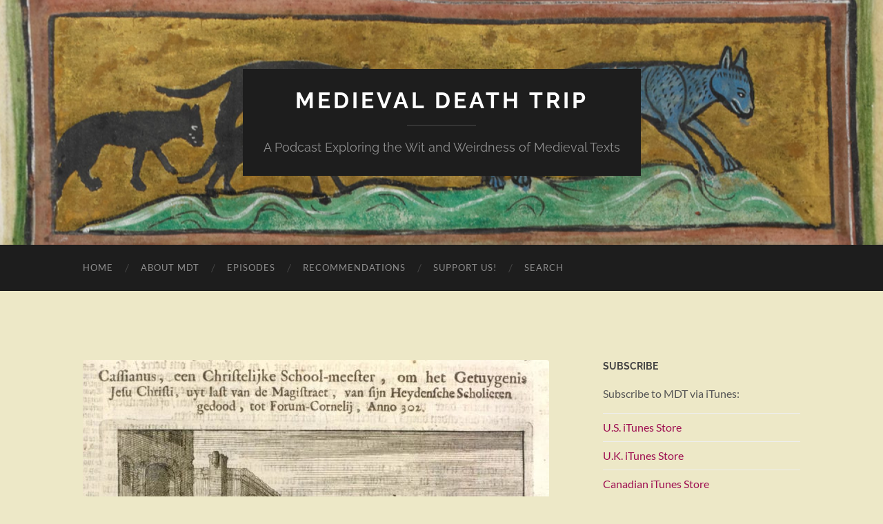

--- FILE ---
content_type: text/html; charset=UTF-8
request_url: https://www.medievaldeathtrip.com/mdt-ep-48-concerning-sharp-wit-unorthodox-wisdom-brutal-death-john-scot/cassianusofimola/
body_size: 11981
content:
<!DOCTYPE html>

<html lang="en-US">

	<head>

		<meta http-equiv="content-type" content="text/html" charset="UTF-8" />
		<meta name="viewport" content="width=device-width, initial-scale=1.0" >

		<link rel="profile" href="https://gmpg.org/xfn/11">

		<title>CassianusofImola &#8211; Medieval Death Trip</title>
<meta name='robots' content='max-image-preview:large' />
<link rel="alternate" type="application/rss+xml" title="Medieval Death Trip &raquo; Feed" href="https://www.medievaldeathtrip.com/feed/" />
<link rel="alternate" type="application/rss+xml" title="Medieval Death Trip &raquo; Comments Feed" href="https://www.medievaldeathtrip.com/comments/feed/" />

<link rel="alternate" type="application/rss+xml" title="Podcast Feed: Medieval Death Trip (Medieval Death Trip)" href="https://www.medievaldeathtrip.com/feed/podcast/" />
<link rel="alternate" type="application/rss+xml" title="Medieval Death Trip &raquo; CassianusofImola Comments Feed" href="https://www.medievaldeathtrip.com/mdt-ep-48-concerning-sharp-wit-unorthodox-wisdom-brutal-death-john-scot/cassianusofimola/feed/" />
<link rel="alternate" title="oEmbed (JSON)" type="application/json+oembed" href="https://www.medievaldeathtrip.com/wp-json/oembed/1.0/embed?url=https%3A%2F%2Fwww.medievaldeathtrip.com%2Fmdt-ep-48-concerning-sharp-wit-unorthodox-wisdom-brutal-death-john-scot%2Fcassianusofimola%2F" />
<link rel="alternate" title="oEmbed (XML)" type="text/xml+oembed" href="https://www.medievaldeathtrip.com/wp-json/oembed/1.0/embed?url=https%3A%2F%2Fwww.medievaldeathtrip.com%2Fmdt-ep-48-concerning-sharp-wit-unorthodox-wisdom-brutal-death-john-scot%2Fcassianusofimola%2F&#038;format=xml" />
<style id='wp-img-auto-sizes-contain-inline-css' type='text/css'>
img:is([sizes=auto i],[sizes^="auto," i]){contain-intrinsic-size:3000px 1500px}
/*# sourceURL=wp-img-auto-sizes-contain-inline-css */
</style>
<link rel='stylesheet' id='podlove-frontend-css-css' href='https://www.medievaldeathtrip.com/wp-content/plugins/podlove-podcasting-plugin-for-wordpress/css/frontend.css?ver=1.0' type='text/css' media='all' />
<link rel='stylesheet' id='podlove-admin-font-css' href='https://www.medievaldeathtrip.com/wp-content/plugins/podlove-podcasting-plugin-for-wordpress/css/admin-font.css?ver=4.3.2' type='text/css' media='all' />
<style id='wp-emoji-styles-inline-css' type='text/css'>

	img.wp-smiley, img.emoji {
		display: inline !important;
		border: none !important;
		box-shadow: none !important;
		height: 1em !important;
		width: 1em !important;
		margin: 0 0.07em !important;
		vertical-align: -0.1em !important;
		background: none !important;
		padding: 0 !important;
	}
/*# sourceURL=wp-emoji-styles-inline-css */
</style>
<style id='wp-block-library-inline-css' type='text/css'>
:root{--wp-block-synced-color:#7a00df;--wp-block-synced-color--rgb:122,0,223;--wp-bound-block-color:var(--wp-block-synced-color);--wp-editor-canvas-background:#ddd;--wp-admin-theme-color:#007cba;--wp-admin-theme-color--rgb:0,124,186;--wp-admin-theme-color-darker-10:#006ba1;--wp-admin-theme-color-darker-10--rgb:0,107,160.5;--wp-admin-theme-color-darker-20:#005a87;--wp-admin-theme-color-darker-20--rgb:0,90,135;--wp-admin-border-width-focus:2px}@media (min-resolution:192dpi){:root{--wp-admin-border-width-focus:1.5px}}.wp-element-button{cursor:pointer}:root .has-very-light-gray-background-color{background-color:#eee}:root .has-very-dark-gray-background-color{background-color:#313131}:root .has-very-light-gray-color{color:#eee}:root .has-very-dark-gray-color{color:#313131}:root .has-vivid-green-cyan-to-vivid-cyan-blue-gradient-background{background:linear-gradient(135deg,#00d084,#0693e3)}:root .has-purple-crush-gradient-background{background:linear-gradient(135deg,#34e2e4,#4721fb 50%,#ab1dfe)}:root .has-hazy-dawn-gradient-background{background:linear-gradient(135deg,#faaca8,#dad0ec)}:root .has-subdued-olive-gradient-background{background:linear-gradient(135deg,#fafae1,#67a671)}:root .has-atomic-cream-gradient-background{background:linear-gradient(135deg,#fdd79a,#004a59)}:root .has-nightshade-gradient-background{background:linear-gradient(135deg,#330968,#31cdcf)}:root .has-midnight-gradient-background{background:linear-gradient(135deg,#020381,#2874fc)}:root{--wp--preset--font-size--normal:16px;--wp--preset--font-size--huge:42px}.has-regular-font-size{font-size:1em}.has-larger-font-size{font-size:2.625em}.has-normal-font-size{font-size:var(--wp--preset--font-size--normal)}.has-huge-font-size{font-size:var(--wp--preset--font-size--huge)}.has-text-align-center{text-align:center}.has-text-align-left{text-align:left}.has-text-align-right{text-align:right}.has-fit-text{white-space:nowrap!important}#end-resizable-editor-section{display:none}.aligncenter{clear:both}.items-justified-left{justify-content:flex-start}.items-justified-center{justify-content:center}.items-justified-right{justify-content:flex-end}.items-justified-space-between{justify-content:space-between}.screen-reader-text{border:0;clip-path:inset(50%);height:1px;margin:-1px;overflow:hidden;padding:0;position:absolute;width:1px;word-wrap:normal!important}.screen-reader-text:focus{background-color:#ddd;clip-path:none;color:#444;display:block;font-size:1em;height:auto;left:5px;line-height:normal;padding:15px 23px 14px;text-decoration:none;top:5px;width:auto;z-index:100000}html :where(.has-border-color){border-style:solid}html :where([style*=border-top-color]){border-top-style:solid}html :where([style*=border-right-color]){border-right-style:solid}html :where([style*=border-bottom-color]){border-bottom-style:solid}html :where([style*=border-left-color]){border-left-style:solid}html :where([style*=border-width]){border-style:solid}html :where([style*=border-top-width]){border-top-style:solid}html :where([style*=border-right-width]){border-right-style:solid}html :where([style*=border-bottom-width]){border-bottom-style:solid}html :where([style*=border-left-width]){border-left-style:solid}html :where(img[class*=wp-image-]){height:auto;max-width:100%}:where(figure){margin:0 0 1em}html :where(.is-position-sticky){--wp-admin--admin-bar--position-offset:var(--wp-admin--admin-bar--height,0px)}@media screen and (max-width:600px){html :where(.is-position-sticky){--wp-admin--admin-bar--position-offset:0px}}

/*# sourceURL=wp-block-library-inline-css */
</style><style id='global-styles-inline-css' type='text/css'>
:root{--wp--preset--aspect-ratio--square: 1;--wp--preset--aspect-ratio--4-3: 4/3;--wp--preset--aspect-ratio--3-4: 3/4;--wp--preset--aspect-ratio--3-2: 3/2;--wp--preset--aspect-ratio--2-3: 2/3;--wp--preset--aspect-ratio--16-9: 16/9;--wp--preset--aspect-ratio--9-16: 9/16;--wp--preset--color--black: #000000;--wp--preset--color--cyan-bluish-gray: #abb8c3;--wp--preset--color--white: #fff;--wp--preset--color--pale-pink: #f78da7;--wp--preset--color--vivid-red: #cf2e2e;--wp--preset--color--luminous-vivid-orange: #ff6900;--wp--preset--color--luminous-vivid-amber: #fcb900;--wp--preset--color--light-green-cyan: #7bdcb5;--wp--preset--color--vivid-green-cyan: #00d084;--wp--preset--color--pale-cyan-blue: #8ed1fc;--wp--preset--color--vivid-cyan-blue: #0693e3;--wp--preset--color--vivid-purple: #9b51e0;--wp--preset--color--accent: #9e0e51;--wp--preset--color--dark-gray: #444;--wp--preset--color--medium-gray: #666;--wp--preset--color--light-gray: #888;--wp--preset--gradient--vivid-cyan-blue-to-vivid-purple: linear-gradient(135deg,rgb(6,147,227) 0%,rgb(155,81,224) 100%);--wp--preset--gradient--light-green-cyan-to-vivid-green-cyan: linear-gradient(135deg,rgb(122,220,180) 0%,rgb(0,208,130) 100%);--wp--preset--gradient--luminous-vivid-amber-to-luminous-vivid-orange: linear-gradient(135deg,rgb(252,185,0) 0%,rgb(255,105,0) 100%);--wp--preset--gradient--luminous-vivid-orange-to-vivid-red: linear-gradient(135deg,rgb(255,105,0) 0%,rgb(207,46,46) 100%);--wp--preset--gradient--very-light-gray-to-cyan-bluish-gray: linear-gradient(135deg,rgb(238,238,238) 0%,rgb(169,184,195) 100%);--wp--preset--gradient--cool-to-warm-spectrum: linear-gradient(135deg,rgb(74,234,220) 0%,rgb(151,120,209) 20%,rgb(207,42,186) 40%,rgb(238,44,130) 60%,rgb(251,105,98) 80%,rgb(254,248,76) 100%);--wp--preset--gradient--blush-light-purple: linear-gradient(135deg,rgb(255,206,236) 0%,rgb(152,150,240) 100%);--wp--preset--gradient--blush-bordeaux: linear-gradient(135deg,rgb(254,205,165) 0%,rgb(254,45,45) 50%,rgb(107,0,62) 100%);--wp--preset--gradient--luminous-dusk: linear-gradient(135deg,rgb(255,203,112) 0%,rgb(199,81,192) 50%,rgb(65,88,208) 100%);--wp--preset--gradient--pale-ocean: linear-gradient(135deg,rgb(255,245,203) 0%,rgb(182,227,212) 50%,rgb(51,167,181) 100%);--wp--preset--gradient--electric-grass: linear-gradient(135deg,rgb(202,248,128) 0%,rgb(113,206,126) 100%);--wp--preset--gradient--midnight: linear-gradient(135deg,rgb(2,3,129) 0%,rgb(40,116,252) 100%);--wp--preset--font-size--small: 16px;--wp--preset--font-size--medium: 20px;--wp--preset--font-size--large: 24px;--wp--preset--font-size--x-large: 42px;--wp--preset--font-size--regular: 19px;--wp--preset--font-size--larger: 32px;--wp--preset--spacing--20: 0.44rem;--wp--preset--spacing--30: 0.67rem;--wp--preset--spacing--40: 1rem;--wp--preset--spacing--50: 1.5rem;--wp--preset--spacing--60: 2.25rem;--wp--preset--spacing--70: 3.38rem;--wp--preset--spacing--80: 5.06rem;--wp--preset--shadow--natural: 6px 6px 9px rgba(0, 0, 0, 0.2);--wp--preset--shadow--deep: 12px 12px 50px rgba(0, 0, 0, 0.4);--wp--preset--shadow--sharp: 6px 6px 0px rgba(0, 0, 0, 0.2);--wp--preset--shadow--outlined: 6px 6px 0px -3px rgb(255, 255, 255), 6px 6px rgb(0, 0, 0);--wp--preset--shadow--crisp: 6px 6px 0px rgb(0, 0, 0);}:where(.is-layout-flex){gap: 0.5em;}:where(.is-layout-grid){gap: 0.5em;}body .is-layout-flex{display: flex;}.is-layout-flex{flex-wrap: wrap;align-items: center;}.is-layout-flex > :is(*, div){margin: 0;}body .is-layout-grid{display: grid;}.is-layout-grid > :is(*, div){margin: 0;}:where(.wp-block-columns.is-layout-flex){gap: 2em;}:where(.wp-block-columns.is-layout-grid){gap: 2em;}:where(.wp-block-post-template.is-layout-flex){gap: 1.25em;}:where(.wp-block-post-template.is-layout-grid){gap: 1.25em;}.has-black-color{color: var(--wp--preset--color--black) !important;}.has-cyan-bluish-gray-color{color: var(--wp--preset--color--cyan-bluish-gray) !important;}.has-white-color{color: var(--wp--preset--color--white) !important;}.has-pale-pink-color{color: var(--wp--preset--color--pale-pink) !important;}.has-vivid-red-color{color: var(--wp--preset--color--vivid-red) !important;}.has-luminous-vivid-orange-color{color: var(--wp--preset--color--luminous-vivid-orange) !important;}.has-luminous-vivid-amber-color{color: var(--wp--preset--color--luminous-vivid-amber) !important;}.has-light-green-cyan-color{color: var(--wp--preset--color--light-green-cyan) !important;}.has-vivid-green-cyan-color{color: var(--wp--preset--color--vivid-green-cyan) !important;}.has-pale-cyan-blue-color{color: var(--wp--preset--color--pale-cyan-blue) !important;}.has-vivid-cyan-blue-color{color: var(--wp--preset--color--vivid-cyan-blue) !important;}.has-vivid-purple-color{color: var(--wp--preset--color--vivid-purple) !important;}.has-black-background-color{background-color: var(--wp--preset--color--black) !important;}.has-cyan-bluish-gray-background-color{background-color: var(--wp--preset--color--cyan-bluish-gray) !important;}.has-white-background-color{background-color: var(--wp--preset--color--white) !important;}.has-pale-pink-background-color{background-color: var(--wp--preset--color--pale-pink) !important;}.has-vivid-red-background-color{background-color: var(--wp--preset--color--vivid-red) !important;}.has-luminous-vivid-orange-background-color{background-color: var(--wp--preset--color--luminous-vivid-orange) !important;}.has-luminous-vivid-amber-background-color{background-color: var(--wp--preset--color--luminous-vivid-amber) !important;}.has-light-green-cyan-background-color{background-color: var(--wp--preset--color--light-green-cyan) !important;}.has-vivid-green-cyan-background-color{background-color: var(--wp--preset--color--vivid-green-cyan) !important;}.has-pale-cyan-blue-background-color{background-color: var(--wp--preset--color--pale-cyan-blue) !important;}.has-vivid-cyan-blue-background-color{background-color: var(--wp--preset--color--vivid-cyan-blue) !important;}.has-vivid-purple-background-color{background-color: var(--wp--preset--color--vivid-purple) !important;}.has-black-border-color{border-color: var(--wp--preset--color--black) !important;}.has-cyan-bluish-gray-border-color{border-color: var(--wp--preset--color--cyan-bluish-gray) !important;}.has-white-border-color{border-color: var(--wp--preset--color--white) !important;}.has-pale-pink-border-color{border-color: var(--wp--preset--color--pale-pink) !important;}.has-vivid-red-border-color{border-color: var(--wp--preset--color--vivid-red) !important;}.has-luminous-vivid-orange-border-color{border-color: var(--wp--preset--color--luminous-vivid-orange) !important;}.has-luminous-vivid-amber-border-color{border-color: var(--wp--preset--color--luminous-vivid-amber) !important;}.has-light-green-cyan-border-color{border-color: var(--wp--preset--color--light-green-cyan) !important;}.has-vivid-green-cyan-border-color{border-color: var(--wp--preset--color--vivid-green-cyan) !important;}.has-pale-cyan-blue-border-color{border-color: var(--wp--preset--color--pale-cyan-blue) !important;}.has-vivid-cyan-blue-border-color{border-color: var(--wp--preset--color--vivid-cyan-blue) !important;}.has-vivid-purple-border-color{border-color: var(--wp--preset--color--vivid-purple) !important;}.has-vivid-cyan-blue-to-vivid-purple-gradient-background{background: var(--wp--preset--gradient--vivid-cyan-blue-to-vivid-purple) !important;}.has-light-green-cyan-to-vivid-green-cyan-gradient-background{background: var(--wp--preset--gradient--light-green-cyan-to-vivid-green-cyan) !important;}.has-luminous-vivid-amber-to-luminous-vivid-orange-gradient-background{background: var(--wp--preset--gradient--luminous-vivid-amber-to-luminous-vivid-orange) !important;}.has-luminous-vivid-orange-to-vivid-red-gradient-background{background: var(--wp--preset--gradient--luminous-vivid-orange-to-vivid-red) !important;}.has-very-light-gray-to-cyan-bluish-gray-gradient-background{background: var(--wp--preset--gradient--very-light-gray-to-cyan-bluish-gray) !important;}.has-cool-to-warm-spectrum-gradient-background{background: var(--wp--preset--gradient--cool-to-warm-spectrum) !important;}.has-blush-light-purple-gradient-background{background: var(--wp--preset--gradient--blush-light-purple) !important;}.has-blush-bordeaux-gradient-background{background: var(--wp--preset--gradient--blush-bordeaux) !important;}.has-luminous-dusk-gradient-background{background: var(--wp--preset--gradient--luminous-dusk) !important;}.has-pale-ocean-gradient-background{background: var(--wp--preset--gradient--pale-ocean) !important;}.has-electric-grass-gradient-background{background: var(--wp--preset--gradient--electric-grass) !important;}.has-midnight-gradient-background{background: var(--wp--preset--gradient--midnight) !important;}.has-small-font-size{font-size: var(--wp--preset--font-size--small) !important;}.has-medium-font-size{font-size: var(--wp--preset--font-size--medium) !important;}.has-large-font-size{font-size: var(--wp--preset--font-size--large) !important;}.has-x-large-font-size{font-size: var(--wp--preset--font-size--x-large) !important;}
/*# sourceURL=global-styles-inline-css */
</style>

<style id='classic-theme-styles-inline-css' type='text/css'>
/*! This file is auto-generated */
.wp-block-button__link{color:#fff;background-color:#32373c;border-radius:9999px;box-shadow:none;text-decoration:none;padding:calc(.667em + 2px) calc(1.333em + 2px);font-size:1.125em}.wp-block-file__button{background:#32373c;color:#fff;text-decoration:none}
/*# sourceURL=/wp-includes/css/classic-themes.min.css */
</style>
<link rel='stylesheet' id='hemingway_googleFonts-css' href='https://www.medievaldeathtrip.com/wp-content/themes/hemingway/assets/css/fonts.css' type='text/css' media='all' />
<link rel='stylesheet' id='hemingway_style-css' href='https://www.medievaldeathtrip.com/wp-content/themes/hemingway/style.css?ver=2.3.2' type='text/css' media='all' />
<script type="text/javascript" src="https://www.medievaldeathtrip.com/wp-content/plugins/podlove-web-player/web-player/embed.js?ver=5.9.2" id="podlove-web-player-player-js"></script>
<script type="text/javascript" src="https://www.medievaldeathtrip.com/wp-content/plugins/podlove-web-player/js/cache.js?ver=5.9.2" id="podlove-web-player-player-cache-js"></script>
<script type="text/javascript" src="https://www.medievaldeathtrip.com/wp-includes/js/jquery/jquery.min.js?ver=3.7.1" id="jquery-core-js"></script>
<script type="text/javascript" src="https://www.medievaldeathtrip.com/wp-includes/js/jquery/jquery-migrate.min.js?ver=3.4.1" id="jquery-migrate-js"></script>
<link rel="https://api.w.org/" href="https://www.medievaldeathtrip.com/wp-json/" /><link rel="alternate" title="JSON" type="application/json" href="https://www.medievaldeathtrip.com/wp-json/wp/v2/media/285" /><link rel="EditURI" type="application/rsd+xml" title="RSD" href="https://www.medievaldeathtrip.com/xmlrpc.php?rsd" />
<link rel="canonical" href="https://www.medievaldeathtrip.com/mdt-ep-48-concerning-sharp-wit-unorthodox-wisdom-brutal-death-john-scot/cassianusofimola/" />
<style type="text/css"><!-- Customizer CSS -->::selection { background-color: #9e0e51; }.featured-media .sticky-post { background-color: #9e0e51; }fieldset legend { background-color: #9e0e51; }:root .has-accent-background-color { background-color: #9e0e51; }button:hover { background-color: #9e0e51; }.button:hover { background-color: #9e0e51; }.faux-button:hover { background-color: #9e0e51; }a.more-link:hover { background-color: #9e0e51; }.wp-block-button__link:hover { background-color: #9e0e51; }.is-style-outline .wp-block-button__link.has-accent-color:hover { background-color: #9e0e51; }.wp-block-file__button:hover { background-color: #9e0e51; }input[type="button"]:hover { background-color: #9e0e51; }input[type="reset"]:hover { background-color: #9e0e51; }input[type="submit"]:hover { background-color: #9e0e51; }.post-tags a:hover { background-color: #9e0e51; }.content #respond input[type="submit"]:hover { background-color: #9e0e51; }.search-form .search-submit { background-color: #9e0e51; }.sidebar .tagcloud a:hover { background-color: #9e0e51; }.footer .tagcloud a:hover { background-color: #9e0e51; }.is-style-outline .wp-block-button__link.has-accent-color:hover { border-color: #9e0e51; }.post-tags a:hover:after { border-right-color: #9e0e51; }a { color: #9e0e51; }.blog-title a:hover { color: #9e0e51; }.blog-menu a:hover { color: #9e0e51; }.post-title a:hover { color: #9e0e51; }.post-meta a:hover { color: #9e0e51; }.blog .format-quote blockquote cite a:hover { color: #9e0e51; }:root .has-accent-color { color: #9e0e51; }.post-categories a { color: #9e0e51; }.post-categories a:hover { color: #9e0e51; }.post-nav a:hover { color: #9e0e51; }.archive-nav a:hover { color: #9e0e51; }.comment-meta-content cite a:hover { color: #9e0e51; }.comment-meta-content p a:hover { color: #9e0e51; }.comment-actions a:hover { color: #9e0e51; }#cancel-comment-reply-link { color: #9e0e51; }#cancel-comment-reply-link:hover { color: #9e0e51; }.widget-title a { color: #9e0e51; }.widget-title a:hover { color: #9e0e51; }.widget_text a { color: #9e0e51; }.widget_text a:hover { color: #9e0e51; }.widget_rss a { color: #9e0e51; }.widget_rss a:hover { color: #9e0e51; }.widget_archive a { color: #9e0e51; }.widget_archive a:hover { color: #9e0e51; }.widget_meta a { color: #9e0e51; }.widget_meta a:hover { color: #9e0e51; }.widget_recent_comments a { color: #9e0e51; }.widget_recent_comments a:hover { color: #9e0e51; }.widget_pages a { color: #9e0e51; }.widget_pages a:hover { color: #9e0e51; }.widget_links a { color: #9e0e51; }.widget_links a:hover { color: #9e0e51; }.widget_recent_entries a { color: #9e0e51; }.widget_recent_entries a:hover { color: #9e0e51; }.widget_categories a { color: #9e0e51; }.widget_categories a:hover { color: #9e0e51; }#wp-calendar a { color: #9e0e51; }#wp-calendar a:hover { color: #9e0e51; }#wp-calendar tfoot a:hover { color: #9e0e51; }.wp-calendar-nav a:hover { color: #9e0e51; }.widgetmore a { color: #9e0e51; }.widgetmore a:hover { color: #9e0e51; }</style><!-- /Customizer CSS --><style type="text/css">.recentcomments a{display:inline !important;padding:0 !important;margin:0 !important;}</style><style type="text/css" id="custom-background-css">
body.custom-background { background-color: #ede8c7; }
</style>
	
	</head>
	
	<body data-rsssl=1 class="attachment wp-singular attachment-template-default single single-attachment postid-285 attachmentid-285 attachment-jpeg custom-background wp-theme-hemingway">

		
		<a class="skip-link button" href="#site-content">Skip to the content</a>
	
		<div class="big-wrapper">
	
			<div class="header-cover section bg-dark-light no-padding">

						
				<div class="header section" style="background-image: url( https://www.medievaldeathtrip.com/wp-content/uploads/2014/10/cropped-1402534115651.png );">
							
					<div class="header-inner section-inner">
					
											
							<div class="blog-info">
							
																	<div class="blog-title">
										<a href="https://www.medievaldeathtrip.com" rel="home">Medieval Death Trip</a>
									</div>
																
																	<p class="blog-description">A Podcast Exploring the Wit and Weirdness of Medieval Texts</p>
															
							</div><!-- .blog-info -->
							
															
					</div><!-- .header-inner -->
								
				</div><!-- .header -->
			
			</div><!-- .bg-dark -->
			
			<div class="navigation section no-padding bg-dark">
			
				<div class="navigation-inner section-inner group">
				
					<div class="toggle-container section-inner hidden">
			
						<button type="button" class="nav-toggle toggle">
							<div class="bar"></div>
							<div class="bar"></div>
							<div class="bar"></div>
							<span class="screen-reader-text">Toggle mobile menu</span>
						</button>
						
						<button type="button" class="search-toggle toggle">
							<div class="metal"></div>
							<div class="glass"></div>
							<div class="handle"></div>
							<span class="screen-reader-text">Toggle search field</span>
						</button>
											
					</div><!-- .toggle-container -->
					
					<div class="blog-search hidden">
						<form role="search" method="get" class="search-form" action="https://www.medievaldeathtrip.com/">
				<label>
					<span class="screen-reader-text">Search for:</span>
					<input type="search" class="search-field" placeholder="Search &hellip;" value="" name="s" />
				</label>
				<input type="submit" class="search-submit" value="Search" />
			</form>					</div><!-- .blog-search -->
				
					<ul class="blog-menu">
						<li id="menu-item-473" class="menu-item menu-item-type-custom menu-item-object-custom menu-item-home menu-item-473"><a href="https://www.medievaldeathtrip.com/">Home</a></li>
<li id="menu-item-479" class="menu-item menu-item-type-post_type menu-item-object-page menu-item-479"><a href="https://www.medievaldeathtrip.com/about-mdt/">About MDT</a></li>
<li id="menu-item-480" class="menu-item menu-item-type-taxonomy menu-item-object-category menu-item-480"><a href="https://www.medievaldeathtrip.com/category/episodes/">Episodes</a></li>
<li id="menu-item-478" class="menu-item menu-item-type-post_type menu-item-object-page menu-item-478"><a href="https://www.medievaldeathtrip.com/recommendations/">Recommendations</a></li>
<li id="menu-item-477" class="menu-item menu-item-type-post_type menu-item-object-page menu-item-477"><a href="https://www.medievaldeathtrip.com/support-us/">Support Us!</a></li>
<li id="menu-item-568" class="menu-item menu-item-type-post_type menu-item-object-page menu-item-568"><a href="https://www.medievaldeathtrip.com/search/">Search</a></li>
					 </ul><!-- .blog-menu -->
					 
					 <ul class="mobile-menu">
					
						<li class="menu-item menu-item-type-custom menu-item-object-custom menu-item-home menu-item-473"><a href="https://www.medievaldeathtrip.com/">Home</a></li>
<li class="menu-item menu-item-type-post_type menu-item-object-page menu-item-479"><a href="https://www.medievaldeathtrip.com/about-mdt/">About MDT</a></li>
<li class="menu-item menu-item-type-taxonomy menu-item-object-category menu-item-480"><a href="https://www.medievaldeathtrip.com/category/episodes/">Episodes</a></li>
<li class="menu-item menu-item-type-post_type menu-item-object-page menu-item-478"><a href="https://www.medievaldeathtrip.com/recommendations/">Recommendations</a></li>
<li class="menu-item menu-item-type-post_type menu-item-object-page menu-item-477"><a href="https://www.medievaldeathtrip.com/support-us/">Support Us!</a></li>
<li class="menu-item menu-item-type-post_type menu-item-object-page menu-item-568"><a href="https://www.medievaldeathtrip.com/search/">Search</a></li>
						
					 </ul><!-- .mobile-menu -->
				 
				</div><!-- .navigation-inner -->
				
			</div><!-- .navigation -->
<main class="wrapper section-inner group" id="site-content">

	<div class="content left">
											        
				
				<div class="posts">
			
					<div id="post-285" class="post-285 attachment type-attachment status-inherit hentry">
					
						<div class="content-inner">
											
							<figure class="featured-media">
							
															
								<a href="https://www.medievaldeathtrip.com/wp-content/uploads/2017/12/CassianusofImola.jpg" rel="attachment">
									<img width="676" height="596" src="https://www.medievaldeathtrip.com/wp-content/uploads/2017/12/CassianusofImola-676x596.jpg" class="attachment-post-image size-post-image" alt="" decoding="async" fetchpriority="high" srcset="https://www.medievaldeathtrip.com/wp-content/uploads/2017/12/CassianusofImola-676x596.jpg 676w, https://www.medievaldeathtrip.com/wp-content/uploads/2017/12/CassianusofImola-300x264.jpg 300w, https://www.medievaldeathtrip.com/wp-content/uploads/2017/12/CassianusofImola-768x677.jpg 768w, https://www.medievaldeathtrip.com/wp-content/uploads/2017/12/CassianusofImola.jpg 800w" sizes="(max-width: 676px) 100vw, 676px" />								</a>
							
							</figure><!-- .featured-media -->
							
							<div class="post-header">
							
								<h1 class="post-title">CassianusofImola.jpg</h1>
								
								<div class="post-meta">
								
									<span>December 16, 2017</span>
									
									<span class="date-sep"> / </span>
								
									<span>800 <span style="text-transform:lowercase;">x</span> 800 px</span>
								
								</div>
							
							</div><!-- .post-header -->
			
																				
						</div><!-- .content-inner -->
						
						<div class="post-meta-bottom">
										
							<div class="post-nav group">
							
																<a href="" class="post-nav-older" rel="attachment">&laquo; Previous<span> attachment</span></a>
								<a href="https://www.medievaldeathtrip.com/mdt-ep-48-concerning-sharp-wit-unorthodox-wisdom-brutal-death-john-scot/cassianusofimola/" class="post-nav-newer" rel="attachment">Next<span> attachment</span> &raquo;</a>
														
							</div><!-- .post-nav -->
						
						</div><!-- .post-meta-bottom -->
						
							<div id="respond" class="comment-respond">
		<h3 id="reply-title" class="comment-reply-title">Leave a Reply <small><a rel="nofollow" id="cancel-comment-reply-link" href="/mdt-ep-48-concerning-sharp-wit-unorthodox-wisdom-brutal-death-john-scot/cassianusofimola/#respond" style="display:none;">Cancel reply</a></small></h3><form action="https://www.medievaldeathtrip.com/wp-comments-post.php" method="post" id="commentform" class="comment-form"><p class="comment-notes"><span id="email-notes">Your email address will not be published.</span> <span class="required-field-message">Required fields are marked <span class="required">*</span></span></p><p class="comment-form-comment"><label for="comment">Comment <span class="required">*</span></label> <textarea id="comment" name="comment" cols="45" rows="8" maxlength="65525" required="required"></textarea></p><p class="comment-form-author"><label for="author">Name <span class="required">*</span></label> <input id="author" name="author" type="text" value="" size="30" maxlength="245" autocomplete="name" required="required" /></p>
<p class="comment-form-email"><label for="email">Email <span class="required">*</span></label> <input id="email" name="email" type="text" value="" size="30" maxlength="100" aria-describedby="email-notes" autocomplete="email" required="required" /></p>
<p class="comment-form-url"><label for="url">Website</label> <input id="url" name="url" type="text" value="" size="30" maxlength="200" autocomplete="url" /></p>
<p class="form-submit"><input name="submit" type="submit" id="submit" class="submit" value="Post Comment" /> <input type='hidden' name='comment_post_ID' value='285' id='comment_post_ID' />
<input type='hidden' name='comment_parent' id='comment_parent' value='0' />
</p><p style="display: none;"><input type="hidden" id="akismet_comment_nonce" name="akismet_comment_nonce" value="c2478fbfb2" /></p><p style="display: none !important;" class="akismet-fields-container" data-prefix="ak_"><label>&#916;<textarea name="ak_hp_textarea" cols="45" rows="8" maxlength="100"></textarea></label><input type="hidden" id="ak_js_1" name="ak_js" value="1"/><script>document.getElementById( "ak_js_1" ).setAttribute( "value", ( new Date() ).getTime() );</script></p></form>	</div><!-- #respond -->
	<p class="akismet_comment_form_privacy_notice">This site uses Akismet to reduce spam. <a href="https://akismet.com/privacy/" target="_blank" rel="nofollow noopener">Learn how your comment data is processed.</a></p>    
					
			</div><!-- .post -->
			
		</div><!-- .posts -->
		
	</div><!-- .content -->
	
	
	<div class="sidebar right" role="complementary">
		<div id="text-2" class="widget widget_text"><div class="widget-content"><h3 class="widget-title">Subscribe</h3>			<div class="textwidget"><p>Subscribe to MDT via iTunes:
<ul>
<li><a href="https://itunes.apple.com/us/podcast/medieval-death-trip/id935794447">U.S. iTunes Store</a></li>
<li><a href="https://itunes.apple.com/gb/podcast/medieval-death-trip/id935794447">U.K. iTunes Store</a></li>
<li><a href="https://itunes.apple.com/ca/podcast/medieval-death-trip/id935794447">Canadian iTunes Store</a></li>
<li><a href="https://itunes.apple.com/au/podcast/medieval-death-trip/id935794447">Australian iTunes Store</a></li>
</p>
<p><a href='https://playmusic.app.goo.gl/?ibi=com.google.PlayMusic&amp;isi=691797987&amp;ius=googleplaymusic&amp;link=https://play.google.com/music/m/Imxnjsdngyiuh3jpt7d256q67ku?t%3DMedieval_Death_Trip%26pcampaignid%3DMKT-na-all-co-pr-mu-pod-16' rel='nofollow'><img width='125px' alt='Listen on Google Play Music' src='https://play.google.com/intl/en_us/badges-music/images/badges/en_badge_web_music.png'/></a></p>
<p><a href='https://music.amazon.com/podcasts/c3740553-599a-458e-898f-87b1dc93e009/medieval-death-trip
'><img width='125px' alt='Listen on Amazon Music' src='https://www.medievaldeathtrip.com/wp-content/uploads/2022/07/Listen-on-Amazon-Music-Button_Indigo_small.png'/></a></p>
<p>Direct <a href="https://www.medievaldeathtrip.com/feed/podcast/">Podcast RSS Feed Link</a></p>
<p>Recent episodes on <a href="https://soundcloud.com/patrick-lane-398152172/sets/medieval-death-trip-recent">SoundCloud</a></p></div>
		</div></div><div id="block-3" class="widget widget_block"><div class="widget-content"><h3>Themed Music Playlists</h3>
<p><a href="https://open.spotify.com/playlist/1yYP5hbElCvbARWxYaWm4i?si=ecb5f66ae4b741af">MDT Spooky</a></p>
<p><a href="https://open.spotify.com/playlist/3FlhMA3HUepv45fN6XfMnb?si=3214e95ccb7b4934">MDT Spooky Songbook</a></p>
<p><a href="https://open.spotify.com/playlist/5EmlXCdeLV3HPmspb0I9AX?si=306a5306cd9e401e">MDT Christmas</a></p></div></div><div id="text-3" class="widget widget_text"><div class="widget-content"><h3 class="widget-title">Support us on Patreon!</h3>			<div class="textwidget"><p><a href="http://www.patreon.com/mdtpodcast/">Become a supporter</a> of <em>Medieval Death Trip</em> and get access to our audiobook of the 14th-century <em>Mirabilia Descripta, </em><em>or Wonders of the East</em> by Jordanus.<a href="http://www.patreon.com/mdtpodcast/"><img loading="lazy" decoding="async" class="aligncenter size-full wp-image-313" src="https://www.medievaldeathtrip.com/wp-content/uploads/2018/07/become_a_patron_button.png" alt="" width="217" height="51" /></a></p>
</div>
		</div></div><div id="rss-2" class="widget widget_rss"><div class="widget-content"><h3 class="widget-title"><a class="rsswidget rss-widget-feed" href="https://www.medievaldeathtrip.com/feed/podcast/"><img class="rss-widget-icon" style="border:0" width="14" height="14" src="https://www.medievaldeathtrip.com/wp-includes/images/rss.png" alt="RSS" loading="lazy" /></a> <a class="rsswidget rss-widget-title" href="https://www.medievaldeathtrip.com/">Recent Episodes</a></h3><ul><li><a class='rsswidget' href='https://www.medievaldeathtrip.com/concerning-hinzelmann-the-kobold/'>Concerning Hinzelmann the Kobold</a> <span class="rss-date">December 13, 2025</span></li><li><a class='rsswidget' href='https://www.medievaldeathtrip.com/concerning-redcaps/'>Concerning Redcaps</a> <span class="rss-date">November 23, 2025</span></li><li><a class='rsswidget' href='https://www.medievaldeathtrip.com/ep117/'>Concerning More 8th-Century Visions of Hell</a> <span class="rss-date">October 14, 2025</span></li><li><a class='rsswidget' href='https://www.medievaldeathtrip.com/concerning-the-near-death-visions-of-fursa-and-dryhthelm/'>Concerning the Near-Death Visions of Fursa and Dryhthelm</a> <span class="rss-date">August 30, 2025</span></li><li><a class='rsswidget' href='https://www.medievaldeathtrip.com/the-voyage-of-the-ui-corra-part-2/'>The Voyage of the Uí Corra (Part 2)</a> <span class="rss-date">June 26, 2025</span></li></ul></div></div><div id="categories-2" class="widget widget_categories"><div class="widget-content"><h3 class="widget-title">Categories</h3>
			<ul>
					<li class="cat-item cat-item-5"><a href="https://www.medievaldeathtrip.com/category/episodes/">Episodes</a>
</li>
	<li class="cat-item cat-item-2"><a href="https://www.medievaldeathtrip.com/category/news/">News</a>
</li>
	<li class="cat-item cat-item-68"><a href="https://www.medievaldeathtrip.com/category/supplements/">Supplements</a>
</li>
			</ul>

			</div></div><div id="tag_cloud-2" class="widget widget_tag_cloud"><div class="widget-content"><h3 class="widget-title">Tags</h3><div class="tagcloud"><a href="https://www.medievaldeathtrip.com/tag/a-15th-cent-schoolbook/" class="tag-cloud-link tag-link-14 tag-link-position-1" style="font-size: 11.111111111111pt;" aria-label="A 15th-Cent Schoolbook (2 items)">A 15th-Cent Schoolbook</a>
<a href="https://www.medievaldeathtrip.com/tag/anglo-saxon-chronicle/" class="tag-cloud-link tag-link-11 tag-link-position-2" style="font-size: 11.111111111111pt;" aria-label="Anglo-Saxon Chronicle (2 items)">Anglo-Saxon Chronicle</a>
<a href="https://www.medievaldeathtrip.com/tag/anglo-saxon-leech-book/" class="tag-cloud-link tag-link-12 tag-link-position-3" style="font-size: 8pt;" aria-label="Anglo-Saxon Leech Book (1 item)">Anglo-Saxon Leech Book</a>
<a href="https://www.medievaldeathtrip.com/tag/bede/" class="tag-cloud-link tag-link-37 tag-link-position-4" style="font-size: 14.913580246914pt;" aria-label="Bede (4 items)">Bede</a>
<a href="https://www.medievaldeathtrip.com/tag/book-of-llandaff/" class="tag-cloud-link tag-link-94 tag-link-position-5" style="font-size: 11.111111111111pt;" aria-label="Book of Llandaff (2 items)">Book of Llandaff</a>
<a href="https://www.medievaldeathtrip.com/tag/capgrave/" class="tag-cloud-link tag-link-71 tag-link-position-6" style="font-size: 11.111111111111pt;" aria-label="Capgrave (2 items)">Capgrave</a>
<a href="https://www.medievaldeathtrip.com/tag/chess-series/" class="tag-cloud-link tag-link-59 tag-link-position-7" style="font-size: 16.296296296296pt;" aria-label="Chess Series (5 items)">Chess Series</a>
<a href="https://www.medievaldeathtrip.com/tag/chronicle-of-battle-abbey/" class="tag-cloud-link tag-link-19 tag-link-position-8" style="font-size: 13.185185185185pt;" aria-label="Chronicle of Battle Abbey (3 items)">Chronicle of Battle Abbey</a>
<a href="https://www.medievaldeathtrip.com/tag/chronicle-of-dale-abbey/" class="tag-cloud-link tag-link-21 tag-link-position-9" style="font-size: 11.111111111111pt;" aria-label="Chronicle of Dale Abbey (2 items)">Chronicle of Dale Abbey</a>
<a href="https://www.medievaldeathtrip.com/tag/chronicle-of-man/" class="tag-cloud-link tag-link-39 tag-link-position-10" style="font-size: 13.185185185185pt;" aria-label="Chronicle of Man (3 items)">Chronicle of Man</a>
<a href="https://www.medievaldeathtrip.com/tag/chronicle-of-the-abbey-of-croyland/" class="tag-cloud-link tag-link-10 tag-link-position-11" style="font-size: 8pt;" aria-label="Chronicle of the Abbey of Croyland (1 item)">Chronicle of the Abbey of Croyland</a>
<a href="https://www.medievaldeathtrip.com/tag/coroners-rolls/" class="tag-cloud-link tag-link-79 tag-link-position-12" style="font-size: 11.111111111111pt;" aria-label="Coroner&#039;s Rolls (2 items)">Coroner&#039;s Rolls</a>
<a href="https://www.medievaldeathtrip.com/tag/eadmer/" class="tag-cloud-link tag-link-16 tag-link-position-13" style="font-size: 8pt;" aria-label="Eadmer (1 item)">Eadmer</a>
<a href="https://www.medievaldeathtrip.com/tag/gaimar/" class="tag-cloud-link tag-link-27 tag-link-position-14" style="font-size: 11.111111111111pt;" aria-label="Gaimar (2 items)">Gaimar</a>
<a href="https://www.medievaldeathtrip.com/tag/gerald-of-wales/" class="tag-cloud-link tag-link-50 tag-link-position-15" style="font-size: 13.185185185185pt;" aria-label="Gerald of Wales (3 items)">Gerald of Wales</a>
<a href="https://www.medievaldeathtrip.com/tag/gerbert-daurillac/" class="tag-cloud-link tag-link-103 tag-link-position-16" style="font-size: 13.185185185185pt;" aria-label="Gerbert d&#039;Aurillac (3 items)">Gerbert d&#039;Aurillac</a>
<a href="https://www.medievaldeathtrip.com/tag/gervase-of-tilbury/" class="tag-cloud-link tag-link-115 tag-link-position-17" style="font-size: 11.111111111111pt;" aria-label="Gervase of Tilbury (2 items)">Gervase of Tilbury</a>
<a href="https://www.medievaldeathtrip.com/tag/guy-de-chauliac/" class="tag-cloud-link tag-link-73 tag-link-position-18" style="font-size: 11.111111111111pt;" aria-label="Guy de Chauliac (2 items)">Guy de Chauliac</a>
<a href="https://www.medievaldeathtrip.com/tag/historia-novorum-in-anglia/" class="tag-cloud-link tag-link-17 tag-link-position-19" style="font-size: 8pt;" aria-label="Historia Novorum in Anglia (1 item)">Historia Novorum in Anglia</a>
<a href="https://www.medievaldeathtrip.com/tag/history-of-the-church-of-durham/" class="tag-cloud-link tag-link-9 tag-link-position-20" style="font-size: 13.185185185185pt;" aria-label="History of the Church of Durham (3 items)">History of the Church of Durham</a>
<a href="https://www.medievaldeathtrip.com/tag/isidore-of-seville/" class="tag-cloud-link tag-link-31 tag-link-position-21" style="font-size: 13.185185185185pt;" aria-label="Isidore of Seville (3 items)">Isidore of Seville</a>
<a href="https://www.medievaldeathtrip.com/tag/james-raine/" class="tag-cloud-link tag-link-34 tag-link-position-22" style="font-size: 13.185185185185pt;" aria-label="James Raine (3 items)">James Raine</a>
<a href="https://www.medievaldeathtrip.com/tag/laborintus-of-eberhard/" class="tag-cloud-link tag-link-13 tag-link-position-23" style="font-size: 13.185185185185pt;" aria-label="Laborintus of Eberhard (3 items)">Laborintus of Eberhard</a>
<a href="https://www.medievaldeathtrip.com/tag/lanercost-chronicle/" class="tag-cloud-link tag-link-7 tag-link-position-24" style="font-size: 18.37037037037pt;" aria-label="Lanercost Chronicle (7 items)">Lanercost Chronicle</a>
<a href="https://www.medievaldeathtrip.com/tag/life-and-miracles-of-william-of-norwich/" class="tag-cloud-link tag-link-6 tag-link-position-25" style="font-size: 18.37037037037pt;" aria-label="Life and Miracles of William of Norwich (7 items)">Life and Miracles of William of Norwich</a>
<a href="https://www.medievaldeathtrip.com/tag/marie-de-france/" class="tag-cloud-link tag-link-20 tag-link-position-26" style="font-size: 11.111111111111pt;" aria-label="Marie de France (2 items)">Marie de France</a>
<a href="https://www.medievaldeathtrip.com/tag/meier-helmbrecht/" class="tag-cloud-link tag-link-90 tag-link-position-27" style="font-size: 13.185185185185pt;" aria-label="Meier Helmbrecht (3 items)">Meier Helmbrecht</a>
<a href="https://www.medievaldeathtrip.com/tag/melrose-chronicle/" class="tag-cloud-link tag-link-18 tag-link-position-28" style="font-size: 20.098765432099pt;" aria-label="Melrose Chronicle (9 items)">Melrose Chronicle</a>
<a href="https://www.medievaldeathtrip.com/tag/miracles-of-henry-vi/" class="tag-cloud-link tag-link-55 tag-link-position-29" style="font-size: 13.185185185185pt;" aria-label="Miracles of Henry VI (3 items)">Miracles of Henry VI</a>
<a href="https://www.medievaldeathtrip.com/tag/muirchu/" class="tag-cloud-link tag-link-48 tag-link-position-30" style="font-size: 11.111111111111pt;" aria-label="Muirchu (2 items)">Muirchu</a>
<a href="https://www.medievaldeathtrip.com/tag/odoric-of-pordenone/" class="tag-cloud-link tag-link-54 tag-link-position-31" style="font-size: 13.185185185185pt;" aria-label="Odoric of Pordenone (3 items)">Odoric of Pordenone</a>
<a href="https://www.medievaldeathtrip.com/tag/odoricus-of-friuli/" class="tag-cloud-link tag-link-53 tag-link-position-32" style="font-size: 13.185185185185pt;" aria-label="Odoricus of Friuli (3 items)">Odoricus of Friuli</a>
<a href="https://www.medievaldeathtrip.com/tag/orderic-vitalis/" class="tag-cloud-link tag-link-23 tag-link-position-33" style="font-size: 13.185185185185pt;" aria-label="Orderic Vitalis (3 items)">Orderic Vitalis</a>
<a href="https://www.medievaldeathtrip.com/tag/reginald-of-durham/" class="tag-cloud-link tag-link-36 tag-link-position-34" style="font-size: 11.111111111111pt;" aria-label="Reginald of Durham (2 items)">Reginald of Durham</a>
<a href="https://www.medievaldeathtrip.com/tag/robert-henryson/" class="tag-cloud-link tag-link-65 tag-link-position-35" style="font-size: 11.111111111111pt;" aria-label="Robert Henryson (2 items)">Robert Henryson</a>
<a href="https://www.medievaldeathtrip.com/tag/snorri-sturluson/" class="tag-cloud-link tag-link-41 tag-link-position-36" style="font-size: 11.111111111111pt;" aria-label="Snorri Sturluson (2 items)">Snorri Sturluson</a>
<a href="https://www.medievaldeathtrip.com/tag/st-patrick/" class="tag-cloud-link tag-link-49 tag-link-position-37" style="font-size: 14.913580246914pt;" aria-label="St. Patrick (4 items)">St. Patrick</a>
<a href="https://www.medievaldeathtrip.com/tag/symeon-of-durham/" class="tag-cloud-link tag-link-8 tag-link-position-38" style="font-size: 17.506172839506pt;" aria-label="Symeon of Durham (6 items)">Symeon of Durham</a>
<a href="https://www.medievaldeathtrip.com/tag/ui-corra/" class="tag-cloud-link tag-link-120 tag-link-position-39" style="font-size: 11.111111111111pt;" aria-label="Uí Corra (2 items)">Uí Corra</a>
<a href="https://www.medievaldeathtrip.com/tag/walter-map/" class="tag-cloud-link tag-link-47 tag-link-position-40" style="font-size: 14.913580246914pt;" aria-label="Walter Map (4 items)">Walter Map</a>
<a href="https://www.medievaldeathtrip.com/tag/warenne-chronicle/" class="tag-cloud-link tag-link-15 tag-link-position-41" style="font-size: 8pt;" aria-label="Warenne Chronicle (1 item)">Warenne Chronicle</a>
<a href="https://www.medievaldeathtrip.com/tag/wernher-der-gartenaere/" class="tag-cloud-link tag-link-89 tag-link-position-42" style="font-size: 13.185185185185pt;" aria-label="Wernher der Gartenaere (3 items)">Wernher der Gartenaere</a>
<a href="https://www.medievaldeathtrip.com/tag/william-caxton/" class="tag-cloud-link tag-link-57 tag-link-position-43" style="font-size: 16.296296296296pt;" aria-label="William Caxton (5 items)">William Caxton</a>
<a href="https://www.medievaldeathtrip.com/tag/william-of-malmesbury/" class="tag-cloud-link tag-link-25 tag-link-position-44" style="font-size: 22pt;" aria-label="William of Malmesbury (12 items)">William of Malmesbury</a>
<a href="https://www.medievaldeathtrip.com/tag/william-of-newburgh/" class="tag-cloud-link tag-link-28 tag-link-position-45" style="font-size: 11.111111111111pt;" aria-label="William of Newburgh (2 items)">William of Newburgh</a></div>
</div></div><div id="meta-3" class="widget widget_meta"><div class="widget-content"><h3 class="widget-title">Meta</h3>
		<ul>
						<li><a href="https://www.medievaldeathtrip.com/wp-login.php">Log in</a></li>
			<li><a href="https://www.medievaldeathtrip.com/feed/">Entries feed</a></li>
			<li><a href="https://www.medievaldeathtrip.com/comments/feed/">Comments feed</a></li>

			<li><a href="https://wordpress.org/">WordPress.org</a></li>
		</ul>

		</div></div><div id="search-2" class="widget widget_search"><div class="widget-content"><form role="search" method="get" class="search-form" action="https://www.medievaldeathtrip.com/">
				<label>
					<span class="screen-reader-text">Search for:</span>
					<input type="search" class="search-field" placeholder="Search &hellip;" value="" name="s" />
				</label>
				<input type="submit" class="search-submit" value="Search" />
			</form></div></div><div id="recent-comments-2" class="widget widget_recent_comments"><div class="widget-content"><h3 class="widget-title">Recent Comments</h3><ul id="recentcomments"><li class="recentcomments"><span class="comment-author-link">Alexander Yin</span> on <a href="https://www.medievaldeathtrip.com/lscc2025/#comment-18776">Advent 2025 Calendar Game: Legendae Sacrae de Capitibus vel Caudis</a></li><li class="recentcomments"><span class="comment-author-link">Anneke</span> on <a href="https://www.medievaldeathtrip.com/mdt-episode-16-concerning-coin-eating-and-a-demon-child/#comment-18443">MDT Episode 16: Concerning Coin-Eating and a Demon Child</a></li><li class="recentcomments"><span class="comment-author-link">Shannon</span> on <a href="https://www.medievaldeathtrip.com/about-mdt/#comment-18440">About MDT</a></li><li class="recentcomments"><span class="comment-author-link">Anneke</span> on <a href="https://www.medievaldeathtrip.com/mdt-episode-09-concerning-the-wretched-fate-of-a-grammar-teacher/#comment-18438">MDT Episode 09: Concerning the Wretched Fate of a Grammar Teacher</a></li><li class="recentcomments"><span class="comment-author-link">Anneke</span> on <a href="https://www.medievaldeathtrip.com/mdt-episode-04-the-violent-death-of-bishop-walcher/#comment-18435">MDT Episode 04: The Violent Death of Bishop Walcher</a></li></ul></div></div><div id="archives-2" class="widget widget_archive"><div class="widget-content"><h3 class="widget-title">Archives</h3>
			<ul>
					<li><a href='https://www.medievaldeathtrip.com/2025/12/'>December 2025</a></li>
	<li><a href='https://www.medievaldeathtrip.com/2025/02/'>February 2025</a></li>
	<li><a href='https://www.medievaldeathtrip.com/2023/12/'>December 2023</a></li>
	<li><a href='https://www.medievaldeathtrip.com/2019/11/'>November 2019</a></li>
	<li><a href='https://www.medievaldeathtrip.com/2018/07/'>July 2018</a></li>
	<li><a href='https://www.medievaldeathtrip.com/2015/03/'>March 2015</a></li>
	<li><a href='https://www.medievaldeathtrip.com/2014/10/'>October 2014</a></li>
			</ul>

			</div></div>	</div><!-- .sidebar -->
	
	
</main><!-- .wrapper -->
		
	<div class="footer section large-padding bg-dark">
		
		<div class="footer-inner section-inner group">
		
			<!-- .footer-a -->
				
			<!-- .footer-b -->
								
			<!-- .footer-c -->
					
		</div><!-- .footer-inner -->
	
	</div><!-- .footer -->
	
	<div class="credits section bg-dark no-padding">
	
		<div class="credits-inner section-inner group">
	
			<p class="credits-left">
				&copy; 2026 <a href="https://www.medievaldeathtrip.com">Medieval Death Trip</a>
			</p>
			
			<p class="credits-right">
				<span>Theme by <a href="https://andersnoren.se">Anders Noren</a></span> &mdash; <a title="To the top" class="tothetop">Up &uarr;</a>
			</p>
					
		</div><!-- .credits-inner -->
		
	</div><!-- .credits -->

</div><!-- .big-wrapper -->

<script type="speculationrules">
{"prefetch":[{"source":"document","where":{"and":[{"href_matches":"/*"},{"not":{"href_matches":["/wp-*.php","/wp-admin/*","/wp-content/uploads/*","/wp-content/*","/wp-content/plugins/*","/wp-content/themes/hemingway/*","/*\\?(.+)"]}},{"not":{"selector_matches":"a[rel~=\"nofollow\"]"}},{"not":{"selector_matches":".no-prefetch, .no-prefetch a"}}]},"eagerness":"conservative"}]}
</script>
<script type="text/javascript" src="https://www.medievaldeathtrip.com/wp-content/themes/hemingway/assets/js/global.js?ver=2.3.2" id="hemingway_global-js"></script>
<script type="text/javascript" src="https://www.medievaldeathtrip.com/wp-includes/js/comment-reply.min.js?ver=759353130001fd83f156b56fa9bb8341" id="comment-reply-js" async="async" data-wp-strategy="async" fetchpriority="low"></script>
<script defer type="text/javascript" src="https://www.medievaldeathtrip.com/wp-content/plugins/akismet/_inc/akismet-frontend.js?ver=1763940043" id="akismet-frontend-js"></script>
<script id="wp-emoji-settings" type="application/json">
{"baseUrl":"https://s.w.org/images/core/emoji/17.0.2/72x72/","ext":".png","svgUrl":"https://s.w.org/images/core/emoji/17.0.2/svg/","svgExt":".svg","source":{"concatemoji":"https://www.medievaldeathtrip.com/wp-includes/js/wp-emoji-release.min.js?ver=759353130001fd83f156b56fa9bb8341"}}
</script>
<script type="module">
/* <![CDATA[ */
/*! This file is auto-generated */
const a=JSON.parse(document.getElementById("wp-emoji-settings").textContent),o=(window._wpemojiSettings=a,"wpEmojiSettingsSupports"),s=["flag","emoji"];function i(e){try{var t={supportTests:e,timestamp:(new Date).valueOf()};sessionStorage.setItem(o,JSON.stringify(t))}catch(e){}}function c(e,t,n){e.clearRect(0,0,e.canvas.width,e.canvas.height),e.fillText(t,0,0);t=new Uint32Array(e.getImageData(0,0,e.canvas.width,e.canvas.height).data);e.clearRect(0,0,e.canvas.width,e.canvas.height),e.fillText(n,0,0);const a=new Uint32Array(e.getImageData(0,0,e.canvas.width,e.canvas.height).data);return t.every((e,t)=>e===a[t])}function p(e,t){e.clearRect(0,0,e.canvas.width,e.canvas.height),e.fillText(t,0,0);var n=e.getImageData(16,16,1,1);for(let e=0;e<n.data.length;e++)if(0!==n.data[e])return!1;return!0}function u(e,t,n,a){switch(t){case"flag":return n(e,"\ud83c\udff3\ufe0f\u200d\u26a7\ufe0f","\ud83c\udff3\ufe0f\u200b\u26a7\ufe0f")?!1:!n(e,"\ud83c\udde8\ud83c\uddf6","\ud83c\udde8\u200b\ud83c\uddf6")&&!n(e,"\ud83c\udff4\udb40\udc67\udb40\udc62\udb40\udc65\udb40\udc6e\udb40\udc67\udb40\udc7f","\ud83c\udff4\u200b\udb40\udc67\u200b\udb40\udc62\u200b\udb40\udc65\u200b\udb40\udc6e\u200b\udb40\udc67\u200b\udb40\udc7f");case"emoji":return!a(e,"\ud83e\u1fac8")}return!1}function f(e,t,n,a){let r;const o=(r="undefined"!=typeof WorkerGlobalScope&&self instanceof WorkerGlobalScope?new OffscreenCanvas(300,150):document.createElement("canvas")).getContext("2d",{willReadFrequently:!0}),s=(o.textBaseline="top",o.font="600 32px Arial",{});return e.forEach(e=>{s[e]=t(o,e,n,a)}),s}function r(e){var t=document.createElement("script");t.src=e,t.defer=!0,document.head.appendChild(t)}a.supports={everything:!0,everythingExceptFlag:!0},new Promise(t=>{let n=function(){try{var e=JSON.parse(sessionStorage.getItem(o));if("object"==typeof e&&"number"==typeof e.timestamp&&(new Date).valueOf()<e.timestamp+604800&&"object"==typeof e.supportTests)return e.supportTests}catch(e){}return null}();if(!n){if("undefined"!=typeof Worker&&"undefined"!=typeof OffscreenCanvas&&"undefined"!=typeof URL&&URL.createObjectURL&&"undefined"!=typeof Blob)try{var e="postMessage("+f.toString()+"("+[JSON.stringify(s),u.toString(),c.toString(),p.toString()].join(",")+"));",a=new Blob([e],{type:"text/javascript"});const r=new Worker(URL.createObjectURL(a),{name:"wpTestEmojiSupports"});return void(r.onmessage=e=>{i(n=e.data),r.terminate(),t(n)})}catch(e){}i(n=f(s,u,c,p))}t(n)}).then(e=>{for(const n in e)a.supports[n]=e[n],a.supports.everything=a.supports.everything&&a.supports[n],"flag"!==n&&(a.supports.everythingExceptFlag=a.supports.everythingExceptFlag&&a.supports[n]);var t;a.supports.everythingExceptFlag=a.supports.everythingExceptFlag&&!a.supports.flag,a.supports.everything||((t=a.source||{}).concatemoji?r(t.concatemoji):t.wpemoji&&t.twemoji&&(r(t.twemoji),r(t.wpemoji)))});
//# sourceURL=https://www.medievaldeathtrip.com/wp-includes/js/wp-emoji-loader.min.js
/* ]]> */
</script>

</body>
</html>